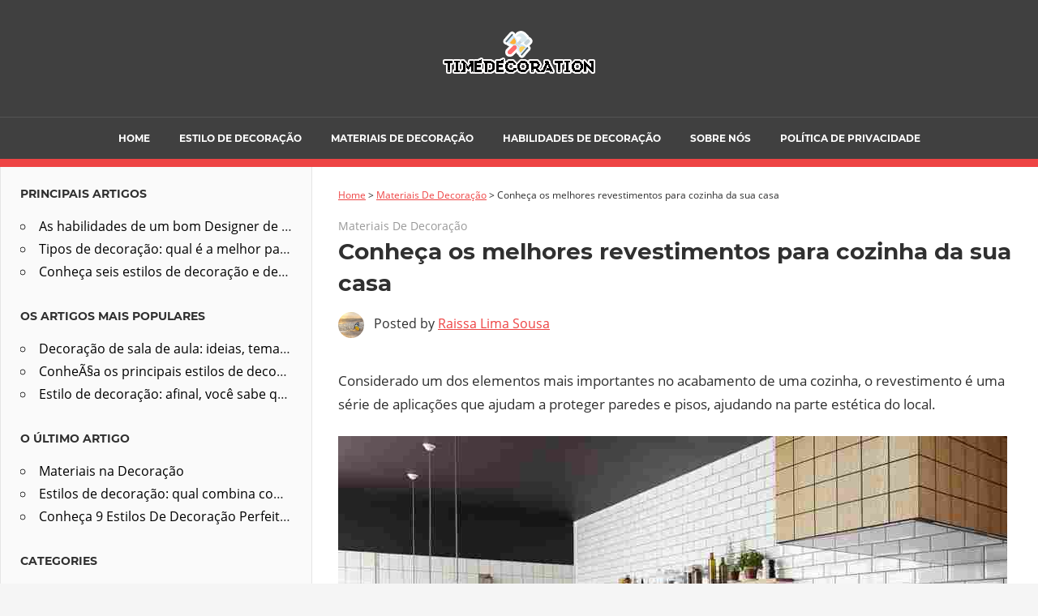

--- FILE ---
content_type: text/html; charset=UTF-8
request_url: https://www.timedecoration.com/conhe%C3%A7a-os-melhores-revestimentos-para-cozinha-da-sua-casa
body_size: 9179
content:
<!DOCTYPE html>
<html lang="pt">

<head>
                            <link rel="shortcut icon" href="https://www.timedecoration.com/storage/upload/Images/_1668672092_QoclBYMzXw.png" type="image/x-icon"/>
<link rel="apple-touch-icon" sizes="180x180" href="https://www.timedecoration.com/storage/upload/Images/_1668672092_QoclBYMzXw.png">
<meta name="viewport" content="width=device-width, initial-scale=1" />
<meta name="applicable-device" content="pc,mobile" />
<script> window.Laravel = {"csrfToken":"AR0R9GFgvZFPddaYzKbet4o9vPqO6N4ErdaYnfgG"};</script>
<meta name="robots" content="follow, index" />
<link rel="canonical" href="https://www.timedecoration.com/conhe%C3%A7a-os-melhores-revestimentos-para-cozinha-da-sua-casa" />
<title>
    Conheça os melhores revestimentos para cozinha da sua casa-DecoraçãoTemporal
</title>
<meta name="csrf-token" content="AR0R9GFgvZFPddaYzKbet4o9vPqO6N4ErdaYnfgG">
<meta name="title" content="Conheça os melhores revestimentos para cozinha da sua casa-DecoraçãoTemporal">
<meta name="keywords" content="Recomendação de marca de material de decoração">
<meta name="description" content="Considerado um dos elementos mais importantes no acabamento de uma cozinha, o revestimento é uma série de aplicações...">

<meta property="og:locale" content="en_US" />
<meta property="og:type" content="website" />
<meta property="og:title" content="Conheça os melhores revestimentos para cozinha da sua casa-DecoraçãoTemporal"/>
<meta property="og:keywords" content="Recomendação de marca de material de decoração">
<meta property="og:description" content="Considerado um dos elementos mais importantes no acabamento de uma cozinha, o revestimento é uma série de aplicações..."/>
<meta property="og:url" content="https://www.timedecoration.com/conhe%C3%A7a-os-melhores-revestimentos-para-cozinha-da-sua-casa" />
<meta property="og:site_name" content="Decoração Temporal" />
 <script type="application/ld+json">[{"@context":"https:\/\/schema.org","@type":"BreadcrumbList","itemListElement":[{"@type":"ListItem","position":1,"name":"Home","item":"https:\/\/www.timedecoration.com\/"}]},{"@context":"https:\/\/schema.org","@type":"BreadcrumbList","itemListElement":[{"@type":"ListItem","position":1,"name":"Estilo De Decora\u00e7\u00e3o","item":"https:\/\/www.timedecoration.com\/topics\/estilo-de-decora\u00e7\u00e3o"}]},{"@context":"https:\/\/schema.org","@type":"BreadcrumbList","itemListElement":[{"@type":"ListItem","position":1,"name":"Materiais De Decora\u00e7\u00e3o","item":"https:\/\/www.timedecoration.com\/topics\/materiais-de-decora\u00e7\u00e3o"}]},{"@context":"https:\/\/schema.org","@type":"BreadcrumbList","itemListElement":[{"@type":"ListItem","position":1,"name":"Habilidades De Decora\u00e7\u00e3o","item":"https:\/\/www.timedecoration.com\/topics\/habilidades-de-decora\u00e7\u00e3o"}]},{"@context":"https:\/\/schema.org","@type":"BreadcrumbList","itemListElement":[{"@type":"ListItem","position":1,"name":"Sobre n\u00f3s","item":"https:\/\/www.timedecoration.com\/sobre-n\u00f3s"}]},{"@context":"https:\/\/schema.org","@type":"BreadcrumbList","itemListElement":[{"@type":"ListItem","position":1,"name":"Pol\u00edtica de Privacidade","item":"https:\/\/www.timedecoration.com\/pol\u00edtica-de-privacidade"}]}]</script> 
            <!-- 由 Google 结构化数据标记助手生成的 JSON-LD 标记。 -->
<script type="application/ld+json">
{
  "@context" : "http://schema.org",
  "@type" : "Article",
  "headline": "Article headline",
  "name" : "Conheça os melhores revestimentos para cozinha da sua casa",
  "author" : {
    "@type" : "Person",
    "name" : "Raissa Lima Sousa",
    "url": "https://www.timedecoration.com/author/RaissaLima Sousa"
  },
  "datePublished" : "May 02,2022",
  "image" : "https://www.timedecoration.com/storage/upload/Images/b2141727a8f1d8380e0d007974dd48fa.jpg",
  "articleBody" : "Considerado um dos elementos mais importantes no acabamento de uma cozinha, o revestimento é uma série de aplicações que ajudam a proteger paredes e pisos, ajudando na parte estética do local.Existe uma série de opções de revestimentos no mercado, e devido essa escolha, muitas pessoas estão em dúvida sobre o melhor revestimento, principalmente se tratando da cozinha, local delicado da casa, devido a sujeira e umidade.Por isso, o revestimento de parede precisa ter praticidade, funcionalidade, segurança e maior durabilidade na construção, para que ele dure por muito tempo.Então confira os principais materiais de revestimentos para colocar na parede da sua casa.Qual o melhor local para colocar o revestimento?Os revestimentos nas paredes podem criar um ar mais contemporâneo e oferecer um visual mais impactante. Por isso, é ideal colocar o revestimento atrás do fogão, próximo da janela de alumínio e da pia, para proteger da água e sujeira.Por ser uma área pequena é uma ótima opção para dar destaque a parede. Também é possível misturar as áreas mais secas com adesivos, painéis, e papéis de parede.Após entender as principais recomendações para colocar o seu revestimento, veja quais são os melhores materiais para colocar em sua cozinha:1. AzulejosOs azulejos são um dos materiais mais usados no revestimento das cozinhas, devido ao seu ótimo desempenho impermeabilizante, sua ampla variedade de cores, estampas e estilo, além do baixo custo.Caso esteja preocupado em economizar, uma boa dica é buscar por lotes remanescentes de alguns anos atrás, ou por peças que já saíram do catálogo e portanto são muito mais baratos.Outra dica de economia é pesquisar por azulejos antigos em lojas que vendem materiais de demolição para compor detalhes na decoração.2. TijolinhosOs tijolinhos maciços conferem um tom decorativo mais rústico, natural e altamente descolado para a cozinha da casa.Fonte: PinterestAlém de estilosos, os tijolinhos se destacam pelo ótimo preço e podem ser empregados na sua nova cozinha. Eles conseguem fazer o contraste com os armários de madeira, agregando um toque rústico e ao mesmo tempo contemporâneo ao ambiente.3. Papel de paredeDe rápida execução ou aplicação, os adesivos e papéis de parede são uma excelente alternativa para quem deseja transformar a decoração de um ambiente, agregando cores e alta personalidade.Embora existam tipos de papel de parede que são mais resistentes e limpáveis, não é recomendado naquela área próxima a pia.Esse revestimento consegue fazer o diálogo com os armários, sendo um contraponto neutro com a cor dos móveis e os eletrodomésticos da cozinha.4. 3DO revestimento 3D está crescendo cada vez mais nas cozinhas hoje em dia. Isso porque esse tipo de acabamento é muito versátil e pode ser colocado em diversos locais da cozinha.Fonte: PinterestUma das áreas mais colocadas é atrás da pia, pois elas tem ação impermeabilizante, evitando que a água danifique a integridade do revestimento.Outra alternativa é utilizar esse revestimento como uma divisória entre a cozinha e a sala de jantar. Além de eficiente, a divisória 3D é um revestimento belo e altamente funcional.Escolha o melhor revestimento para sua cozinhaO revestimento é um dos principais acabamentos em uma casa, principalmente na cozinha, local altamente sensível devido a sujeira e a umidade no local.Esse acabamento para as paredes é altamente importante, pois precisa ser belo, eficiente e funcional.Um dos principais revestimentos de parede no mercado é o azulejo, muito adquirido pelo baixo preço, eles se destacam pelo seu alto custo benefício.Já os tijolinhos se destacam pelo seu estilo. Com tons da arquitetura rústica, ele consegue fazer o contraste entre o revestimento antigo e os móveis mais modernos.Outra boa alternativa de revestimento são os papéis de parede, opções que conciliam cores e personalidade a cozinha, deixando o ambiente mais bonito e moderno.Cada vez mais presente nas cozinhas brasileiras, o revestimento 3D se destaca pelo bela ambientação e pelo fator impermeabilizante, que impede a entrada de água nas suas juntas, algo que poderia prejudicar sua durabilidade.Com essa gama de revestimentos, você terá mais liberdade para escolher o melhor acabamento para sua cozinha, deixando-a mais bela e segura.Leia também:",
  "url" : "https://www.timedecoration.com/conheça-os-melhores-revestimentos-para-cozinha-da-sua-casa"
}
</script>
                                                    <link rel='stylesheet' id='admiral-custom-fonts-css' href='https://www.timedecoration.com/static/Stylesheets/custom-fonts.css'
type='text/css' media='all' />
<link rel='stylesheet' id='wp-block-library-css' href='https://www.timedecoration.com/static/Stylesheets/style.min.css'
type='text/css' media='all' />
<link rel='stylesheet' id='contact-form-7-css' href='https://www.timedecoration.com/static/Stylesheets/styles.css'
type='text/css' media='all' />
<link rel='stylesheet' id='ppress-frontend-css' href='https://www.timedecoration.com/static/Stylesheets/frontend.min.css'
type='text/css' media='all' />
<link rel='stylesheet' id='ppress-flatpickr-css' href='https://www.timedecoration.com/static/Stylesheets/flatpickr.min.css'
type='text/css' media='all' />
<link rel='stylesheet' id='ppress-select2-css' href='https://www.timedecoration.com/static/Stylesheets/select2.min.css'
type='text/css' media='all' />
<link rel='stylesheet' id='admiral-stylesheet-css' href='https://www.timedecoration.com/static/Stylesheets/style.css'
type='text/css' media='all' />
<link rel='stylesheet' id='genericons-css' href='https://www.timedecoration.com/static/Stylesheets/genericons.css'
type='text/css' media='all' />
<link rel='stylesheet' id='addtoany-css' href='https://www.timedecoration.com/static/Stylesheets/addtoany.min.css'
type='text/css' media='all' />

<link rel='stylesheet' href='https://www.timedecoration.com/static/Stylesheets/common_dev.css' type='text/css'
media='all' />            </head>

<body class="home blog wp-embed-responsive post-layout-two-columns date-hidden comments-hidden">
    <div id="page" class="hfeed site">
                                <header id="masthead" class="site-header clearfix" role="banner">
	<div class="header-main container clearfix">
		<div id="logo" class="site-branding clearfix">
			<h1 class="site-title">
				<a href="/" rel="home">
					<img src="https://www.timedecoration.com/storage/upload/Images/_1668672092_QoclBYMzXw.png">
				</a>
			</h1>
		</div>
		<!-- .site-branding -->
	</div>
	<!-- .header-main -->
	<div class="main-navigation-wrap">
		<div id="main-navigation-container" class="main-navigation-container container clearfix">
			<nav id="main-navigation" class="primary-navigation navigation clearfix"
			role="navigation">
				<div class="main-navigation-menu-wrap">
											<ul id="menu-menu" class="main-navigation-menu">
							        													<li id="menu-item-11" class="menu-item menu-item-type-custom menu-item-object-custom  menu-item-home menu-item-11">
										<a href="/" aria-current="page">
											Home
										</a>
									</li>
								      				        													<li id="menu-item-11" class="menu-item menu-item-type-custom menu-item-object-custom  menu-item-home menu-item-11">
										<a href="/topics/estilo-de-decoração" aria-current="page">
											Estilo De Decoração
										</a>
									</li>
								      				        													<li id="menu-item-11" class="menu-item menu-item-type-custom menu-item-object-custom  menu-item-home menu-item-11">
										<a href="/topics/materiais-de-decoração" aria-current="page">
											Materiais De Decoração
										</a>
									</li>
								      				        													<li id="menu-item-11" class="menu-item menu-item-type-custom menu-item-object-custom  menu-item-home menu-item-11">
										<a href="/topics/habilidades-de-decoração" aria-current="page">
											Habilidades De Decoração
										</a>
									</li>
								      				        													<li id="menu-item-11" class="menu-item menu-item-type-custom menu-item-object-custom  menu-item-home menu-item-11">
										<a href="/sobre-nós" aria-current="page">
											Sobre nós
										</a>
									</li>
								      				        													<li id="menu-item-11" class="menu-item menu-item-type-custom menu-item-object-custom  menu-item-home menu-item-11">
										<a href="/política-de-privacidade" aria-current="page">
											Política de Privacidade
										</a>
									</li>
								      										</ul>
									</div>
			</nav>
			<!-- #main-navigation -->
		</div>
	</div>
</header>                                                                    <div id="content" class="site-content container clearfix">
	<section id="primary" class="content-single content-area">
		<main id="main" class="site-main" role="main">
			<!-- breadcrumb list -->
<!-- breadcrumb article -->
<header class="page-header">
	<div class="header-breadcrumb"><a href="/">Home</a> &gt; <a href="/topics/materiais-de-decoração">Materiais De Decoração</a> &gt; Conheça os melhores revestimentos para cozinha da sua casa</div>
</header>
			<article id="post-235" class="post-235 post type-post status-publish format-standard has-post-thumbnail hentry category-interior-design">
				<header class="entry-header">
					<div class="entry-meta">
						<span class="meta-category">
							<a href="/topics/materiais-de-decoração" rel="category tag">
								Materiais De Decoração
							</a>
						</span>
					</div>
					<h1 class="entry-title">
							Conheça os melhores revestimentos para cozinha da sua casa
					</h1>
					<div class="posted-by">
						<img data-del="avatar" alt="" src="https://www.timedecoration.com/storage/upload/Images/_1638176256_8rwD4JXd5K.jpg"
						class="avatar pp-user-avatar avatar-32 photo " height="32" width="32">
						Posted by
						<span class="meta-author">
							<span class="author vcard">
								<a class="url fn n" href="/author/RaissaLima Sousa" title="View all posts by Raissa Lima Sousa"
								rel="author">
									Raissa Lima Sousa
								</a>
							</span>
						</span>
					</div>
				</header>
				<!-- .entry-header -->
				<div class="entry-content clearfix">
					<p>
						<p>Considerado um dos elementos mais importantes no acabamento de uma cozinha, o revestimento é uma série de aplicações que ajudam a proteger paredes e pisos, ajudando na parte estética do local.</p><img src="https://www.timedecoration.com/storage/upload/Images/b2141727a8f1d8380e0d007974dd48fa.jpg"/><p>Existe uma série de opções de revestimentos no mercado, e devido essa escolha, muitas pessoas estão em dúvida sobre o melhor revestimento, principalmente se tratando da cozinha, local delicado da casa, devido a sujeira e umidade.</p><p>Por isso, o revestimento de parede precisa ter praticidade, funcionalidade, segurança e maior durabilidade na construção, para que ele dure por muito tempo.</p><p>Então confira os principais materiais de revestimentos para colocar na parede da sua casa.</p><p>Qual o melhor local para colocar o revestimento?</p><p>Os revestimentos nas paredes podem criar um ar mais contemporâneo e oferecer um visual mais impactante. Por isso, é ideal colocar o revestimento atrás do fogão, próximo da janela de alumínio e da pia, para proteger da água e sujeira.</p><p>Por ser uma área pequena é uma ótima opção para dar destaque a parede. Também é possível misturar as áreas mais secas com adesivos, painéis, e papéis de parede.</p><p>Após entender as principais recomendações para colocar o seu revestimento, veja quais são os melhores materiais para colocar em sua cozinha:</p><p>1. Azulejos</p><p>Os azulejos são um dos materiais mais usados no revestimento das cozinhas, devido ao seu ótimo desempenho impermeabilizante, sua ampla variedade de cores, estampas e estilo, além do baixo custo.</p><p>Caso esteja preocupado em economizar, uma boa dica é buscar por lotes remanescentes de alguns anos atrás, ou por peças que já saíram do catálogo e portanto são muito mais baratos.</p><p>Outra dica de economia é pesquisar por azulejos antigos em lojas que vendem materiais de demolição para compor detalhes na decoração.</p><p>2. Tijolinhos</p><p>Os tijolinhos maciços conferem um tom decorativo mais rústico, natural e altamente descolado para a cozinha da casa.</p><p>Fonte: Pinterest</p><p>Além de estilosos, os tijolinhos se destacam pelo ótimo preço e podem ser empregados na sua nova cozinha. Eles conseguem fazer o contraste com os armários de madeira, agregando um toque rústico e ao mesmo tempo contemporâneo ao ambiente.</p><p>3. Papel de parede</p><p>De rápida execução ou aplicação, os adesivos e papéis de parede são uma excelente alternativa para quem deseja transformar a decoração de um ambiente, agregando cores e alta personalidade.</p><p>Embora existam tipos de papel de parede que são mais resistentes e limpáveis, não é recomendado naquela área próxima a pia.</p><p>Esse revestimento consegue fazer o diálogo com os armários, sendo um contraponto neutro com a cor dos móveis e os eletrodomésticos da cozinha.</p><p>4. 3D</p><p>O revestimento 3D está crescendo cada vez mais nas cozinhas hoje em dia. Isso porque esse tipo de acabamento é muito versátil e pode ser colocado em diversos locais da cozinha.</p><p>Fonte: Pinterest</p><p>Uma das áreas mais colocadas é atrás da pia, pois elas tem ação impermeabilizante, evitando que a água danifique a integridade do revestimento.</p><p>Outra alternativa é utilizar esse revestimento como uma divisória entre a cozinha e a sala de jantar. Além de eficiente, a divisória 3D é um revestimento belo e altamente funcional.</p><p>Escolha o melhor revestimento para sua cozinha</p><p>O revestimento é um dos principais acabamentos em uma casa, principalmente na cozinha, local altamente sensível devido a sujeira e a umidade no local.</p><p>Esse acabamento para as paredes é altamente importante, pois precisa ser belo, eficiente e funcional.</p><p>Um dos principais revestimentos de parede no mercado é o azulejo, muito adquirido pelo baixo preço, eles se destacam pelo seu alto custo benefício.</p><p>Já os tijolinhos se destacam pelo seu estilo. Com tons da arquitetura rústica, ele consegue fazer o contraste entre o revestimento antigo e os móveis mais modernos.</p><p>Outra boa alternativa de revestimento são os papéis de parede, opções que conciliam cores e personalidade a cozinha, deixando o ambiente mais bonito e moderno.</p><p>Cada vez mais presente nas cozinhas brasileiras, o revestimento 3D se destaca pelo bela ambientação e pelo fator impermeabilizante, que impede a entrada de água nas suas juntas, algo que poderia prejudicar sua durabilidade.</p><p>Com essa gama de revestimentos, você terá mais liberdade para escolher o melhor acabamento para sua cozinha, deixando-a mais bela e segura.</p><p>Leia também:</p>
					</p>
					<div class="addtoany_share_save_container addtoany_content addtoany_content_bottom">
						<div class="a2a_kit a2a_kit_size_32 addtoany_list" data-a2a-url="/"
						data-a2a-title="Conheça os melhores revestimentos para cozinha da sua casa" style="line-height: 32px;">
							<a class="a2a_button_facebook" href="" title="Facebook" rel="nofollow noopener"
							target="_blank">
								<span class="a2a_svg a2a_s__default a2a_s_facebook" style="background-color: rgb(24, 119, 242);">
									<svg focusable="false" aria-hidden="true" xmlns="/"
									viewBox="0 0 32 32">
										<path fill="#FFF" d="M17.78 27.5V17.008h3.522l.527-4.09h-4.05v-2.61c0-1.182.33-1.99 2.023-1.99h2.166V4.66c-.375-.05-1.66-.16-3.155-.16-3.123 0-5.26 1.905-5.26 5.405v3.016h-3.53v4.09h3.53V27.5h4.223z">
										</path>
									</svg>
								</span>
							</a>
							<a class="a2a_button_twitter" href="" title="Twitter" rel="nofollow noopener"
							target="_blank">
								<span class="a2a_svg a2a_s__default a2a_s_twitter" style="background-color: rgb(85, 172, 238);">
									<svg focusable="false" aria-hidden="true" xmlns="/"
									viewBox="0 0 32 32">
										<path fill="#FFF" d="M28 8.557a9.913 9.913 0 0 1-2.828.775 4.93 4.93 0 0 0 2.166-2.725 9.738 9.738 0 0 1-3.13 1.194 4.92 4.92 0 0 0-3.593-1.55 4.924 4.924 0 0 0-4.794 6.049c-4.09-.21-7.72-2.17-10.15-5.15a4.942 4.942 0 0 0-.665 2.477c0 1.71.87 3.214 2.19 4.1a4.968 4.968 0 0 1-2.23-.616v.06c0 2.39 1.7 4.38 3.952 4.83-.414.115-.85.174-1.297.174-.318 0-.626-.03-.928-.086a4.935 4.935 0 0 0 4.6 3.42 9.893 9.893 0 0 1-6.114 2.107c-.398 0-.79-.023-1.175-.068a13.953 13.953 0 0 0 7.55 2.213c9.056 0 14.01-7.507 14.01-14.013 0-.213-.005-.426-.015-.637.96-.695 1.795-1.56 2.455-2.55z">
										</path>
									</svg>
								</span>
							</a>
						</div>
					</div>
				</div>
				<footer class="entry-footer">
				</footer>
			</article>
			<!-- 评论 -->
			<div class="post-comments no-comment-yet" id="comments">
		<div id="comments_pagination">
	</div>
	<div id="respond" class="comment-respond">
		<h3 id="reply-title" class="comment-reply-title">
			<span>
				Leave a Comment
			</span>
			<small>
				<a rel="nofollow" id="cancel-comment-reply-link" href="/things-to-look-into-when-buying-a-laminator/#respond"
				style="display:none;">
					Cancel Reply
				</a>
			</small>
		</h3>
		<form method="post"	id="commentform" class="comment-form">
			<p class="comment-form-comment">
				<textarea 
          id="a802ef15b270c0395ca804e09fc99d03" 
          name="comment" 
          placeholder="Type here.." 
          cols="45"
          rows="8" 
          aria-required="true" 
          aria-hidden="true">
        </textarea>
			</p>
			<p class="comment-form-author">
				<input id="first_name" name="first_name" type="text" value="" placeholder="Name*"
                  size="30" aria-required='true' />
			</p>
			<p class="comment-form-email">
				<input id="email" name="email" type="text" value="" placeholder="Email*"
                  size="30" aria-required='true' />
			</p>
			<p class="comment-form-url">
				<input id="website" name="website" type="text" value="" placeholder="Website"
                      size="30" />
			</p>
			<p class="comment-form-cookies-consent">
				<input id="wp-comment-cookies-consent" name="wp-comment-cookies-consent"
				type="checkbox" value="yes" />
				<span class="comment-form-cookies-text" for="wp-comment-cookies-consent">
					Save my name, email, and website in this browser for the next time I comment.
				</span>
			</p>
      <p>
          <div class="alert alert-success" id="alert-success" role="alert" style="display: none">
                  success!!!
          </div>
          <div class="alert alert-danger" id ="alert-danger" role="alert" style="display: none">
              Failed!!!
          </div>
      </p>
			<p class="form-submit">
				<input name="submit" type="submit" id="submit" class="submit" value="Submit"
				/>
				<input type='hidden' name='site_id' value='346' id='SITE_ID' />
        <input type='hidden' name='type' value='1' id='type_ID' />
        <input type='hidden' name='article_id' value='64283' id='comment_post_ID' />
			</p>
		</form>
	</div>
	<!-- #respond -->
</div>		</main>
	</section>
	<!-- 侧边栏 -->
	<section id="secondary" class="main-sidebar widget-area clearfix" role="complementary">
		      				<!-- articles -->
															<!-- Text Only -->
																					<aside id="archives-4" class="widget widget_archive clearfix">
									<div class="widget-header">
										<h3 class="widget-title">
											Principais artigos
										</h3>
									</div>
									<ul>
																					<li class="text-line">
												<a href='/as-habilidades-de-um-bom-designer-de-interiores'>
													As habilidades de um bom Designer de Interiores
												</a>
											</li>
																					<li class="text-line">
												<a href='/tipos-de-decoração-qual-é-a-melhor-para-a-sua-casa'>
													Tipos de decoração: qual é a melhor para a sua casa?
												</a>
											</li>
																					<li class="text-line">
												<a href='/conheça-seis-estilos-de-decoração-e-descubra-qual-é-o-melhor-para-sua-casa'>
													Conheça seis estilos de decoração e descubra qual é o melhor para sua casa
												</a>
											</li>
																			</ul>
								</aside>
															<aside id="archives-4" class="widget widget_archive clearfix">
									<div class="widget-header">
										<h3 class="widget-title">
											Os artigos mais populares
										</h3>
									</div>
									<ul>
																					<li class="text-line">
												<a href='/decoração-de-sala-de-aula-ideias-temas-e-passo-a-passo'>
													Decoração de sala de aula: ideias, temas e passo a passo!
												</a>
											</li>
																					<li class="text-line">
												<a href='/conheÃ§a-os-principais-estilos-de-decoraÃ§Ã£o-na-arquitetura'>
													ConheÃ§a os principais estilos de decoraÃ§Ã£o na arquitetura
												</a>
											</li>
																					<li class="text-line">
												<a href='/estilo-de-decoração-afinal-você-sabe-qual-é-o-seu'>
													Estilo de decoração: afinal, você sabe qual é o seu?
												</a>
											</li>
																			</ul>
								</aside>
															<aside id="archives-4" class="widget widget_archive clearfix">
									<div class="widget-header">
										<h3 class="widget-title">
											O último artigo
										</h3>
									</div>
									<ul>
																					<li class="text-line">
												<a href='/materiais-na-decoração'>
													Materiais na Decoração
												</a>
											</li>
																					<li class="text-line">
												<a href='/estilos-de-decoração-qual-combina-com-a-sua-personalidade'>
													Estilos de decoração: qual combina com a sua personalidade
												</a>
											</li>
																					<li class="text-line">
												<a href='/conheça-9-estilos-de-decoração-perfeitos-para-casas-e-apartamentos'>
													Conheça 9 Estilos De Decoração Perfeitos Para Casas E Apartamentos
												</a>
											</li>
																			</ul>
								</aside>
																										<!-- category -->
											<!-- articles -->
								<!-- category -->
															<aside id="categories-4" class="widget widget_categories clearfix">
							<div class="widget-header">
								<h3 class="widget-title">
									Categories
								</h3>
							</div>
							<ul>
																	<li class="cat-item cat-item-2">
										<a href="/topics/estilo-de-decoração">
											Estilo De Decoração
										</a>
									</li>
																	<li class="cat-item cat-item-2">
										<a href="/topics/materiais-de-decoração">
											Materiais De Decoração
										</a>
									</li>
																	<li class="cat-item cat-item-2">
										<a href="/topics/habilidades-de-decoração">
											Habilidades De Decoração
										</a>
									</li>
															</ul>
						</aside>
												    	</section>




	<section id="tertiary" class="small-sidebar widget-area clearfix" role="complementary">
	</section>
</div>                                            <div id="footer" class="footer-wrap">
	<footer id="colophon" class="site-footer container clearfix" role="contentinfo">
		<p>
            Copyright © 2023 timedecoration.com. All rights reserved.
		</p>
		<span class="credit-link">
		</span>
</div>                </div>
                            <script type="application/ld+json" class="yoast-schema-graph">
	{
		"@context": "https://schema.org",
		"@graph": [{
			"@type": "WebSite",
			"@id": "https://nonoliving.co.uk/#website",
			"url": "https://nonoliving.co.uk/",
			"name": "NONOLIVING",
			"description": "",
			"potentialAction": [{
				"@type": "SearchAction",
				"target": "https://nonoliving.co.uk/?s={search_term_string}",
				"query-input": "required name=search_term_string"
			}],
			"inLanguage": "en-US"
		},
		{
			"@type": "CollectionPage",
			"@id": "https://nonoliving.co.uk/#webpage",
			"url": "https://nonoliving.co.uk/",
			"name": "Nonoliving-Interior Design and Design Ideas Blog",
			"isPartOf": {
				"@id": "https://nonoliving.co.uk/#website"
			},
			"breadcrumb": {
				"@id": "https://nonoliving.co.uk/#breadcrumb"
			},
			"inLanguage": "en-US",
			"potentialAction": [{
				"@type": "ReadAction",
				"target": ["https://nonoliving.co.uk/"]
			}]
		},
		{
			"@type": "BreadcrumbList",
			"@id": "https://nonoliving.co.uk/#breadcrumb",
			"itemListElement": [{
				"@type": "ListItem",
				"position": 1,
				"name": "Home"
			}]
		}]
	}
</script>
<script type='text/javascript' src='https://www.timedecoration.com/static/Scripts/jquery.min.js' id='jquery-core-js'>
</script>
<script type='text/javascript' src='https://www.timedecoration.com/static/Scripts/jquery-migrate.min.js'
id='jquery-migrate-js'>
</script>
<script type='text/javascript' src='https://www.timedecoration.com/static/Scripts/addtoany.min.js' id='addtoany-js'>
</script>
<script type='text/javascript' id='zxcvbn-async-js-extra'>
	/* <![CDATA[ */
	var _zxcvbnSettings = {
		"src": "https:\/\/nonoliving.co.uk\/wp-includes\/js\/zxcvbn.min.js"
	};
	/* ]]> */
	
</script>
<script type='text/javascript' src='https://www.timedecoration.com/static/Scripts/zxcvbn-async.min.js'
id='zxcvbn-async-js'>
</script>
<script type='text/javascript' src='https://www.timedecoration.com/static/Scripts/flatpickr.min.js' id='ppress-flatpickr-js'>
</script>
<script type='text/javascript' src='https://www.timedecoration.com/static/Scripts/select2.min.js' id='ppress-select2-js'>
</script>
<!--[if lt IE 9]>
	<script type='text/javascript' src='https://www.timedecoration.com/static/Scripts/html5shiv.min.js' id='html5shiv-js'>
	</script>
<![endif]-->
<script type='text/javascript' id='admiral-jquery-navigation-js-extra'>
	/* <![CDATA[ */
	var admiral_menu_title = {
		"text": "Navigation"
	};
	/* ]]> */
	
</script>
<script type='text/javascript' src='https://www.timedecoration.com/static/Scripts/navigation.js' id='admiral-jquery-navigation-js'>
</script>
<script type='text/javascript' src='https://www.timedecoration.com/static/Scripts/wp-polyfill.min.js'
id='wp-polyfill-js'>
</script>
<script type='text/javascript' id='contact-form-7-js-extra'>
	/* <![CDATA[ */
	var wpcf7 = {
		"api": {
			"root": "https:\/\/nonoliving.co.uk\/wp-json\/",
			"namespace": "contact-form-7\/v1"
		},
		"cached": "1"
	};
	/* ]]> */
	
</script>
<script type='text/javascript' src='https://www.timedecoration.com/static/Scripts/index.js' id='contact-form-7-js'>
</script>
<script type='text/javascript' src='https://www.timedecoration.com/static/Scripts/hooks.min.js' id='wp-hooks-js'>
</script>
<script type='text/javascript' src='https://www.timedecoration.com/static/Scripts/i18n.min.js' id='wp-i18n-js'>
</script>
<script type='text/javascript' id='password-strength-meter-js-extra'>
	/* <![CDATA[ */
	var pwsL10n = {
		"unknown": "Password strength unknown",
		"short": "Very weak",
		"bad": "Weak",
		"good": "Medium",
		"strong": "Strong",
		"mismatch": "Mismatch"
	};
	/* ]]> */
	
</script>
<script type='text/javascript' src='https://www.timedecoration.com/static/Scripts/password-strength-meter.min.js'
id='password-strength-meter-js'>
</script>
<script type='text/javascript' id='ppress-frontend-script-js-extra'>
	/* <![CDATA[ */
	var pp_ajax_form = {
		"ajaxurl": "https:\/\/nonoliving.co.uk\/wp-admin\/admin-ajax.php",
		"confirm_delete": "Are you sure?",
		"deleting_text": "Deleting...",
		"deleting_error": "An error occurred. Please try again.",
		"nonce": "4acd743f1f",
		"disable_ajax_form": "false"
	};
	/* ]]> */
	
</script>
<script type='text/javascript' src='https://www.timedecoration.com/static/Scripts/frontend.min.js' id='ppress-frontend-script-js'>
</script>
<script type='text/javascript' src='https://www.timedecoration.com/static/Scripts/imagesloaded.min.js'
id='imagesloaded-js'>
</script>
<script type='text/javascript' src='https://www.timedecoration.com/static/Scripts/masonry.min.js' id='masonry-js'>
</script>
<script type='text/javascript' src='https://www.timedecoration.com/static/Scripts/jquery.masonry.min.js'
id='jquery-masonry-js'>
</script>
<script type='text/javascript' src='https://www.timedecoration.com/static/Scripts/member-directory.min.js'
id='ppress-member-directory-js'>
</script>
<script type='text/javascript' src='https://www.timedecoration.com/static/Scripts/wp-embed.min.js' id='wp-embed-js'>
</script>
<script type='text/javascript' src='https://www.timedecoration.com/static/Scripts/common_dev.js'>
</script>
<script type="text/javascript">
    jQuery(function ($) {
        $(document).on('submit', '.common-search', function (e) {
            e.preventDefault();
            var arr =[];
            $("input[name='s']").each(function(){
                if($(this).val()){
                    arr.push($(this).val());
                }
            })
            if(!arr[0]){
                alert('Please enter keywords...')
                return;
            }
            window.location.href = "/search/"+arr[0];
        });
    });
</script>

<script type="text/javascript">
    jQuery(function ($) {
        $(document).on('submit', '#commentform', function (e) {
            e.preventDefault();
            $.ajaxSetup({
                headers: {
                    'X-CSRF-TOKEN': $('meta[name="csrf-token"]').attr('content')
                }
            });
            var data=$('#commentform').serialize();
            var submitData=decodeURIComponent(data,true);
            $.ajax({
                type: "POST",
                url: "/api/v1/346/addcomment",
                async:true,
                cache: false,
                data: submitData,
                beforeSend:function(){
                    //请求前
                    $("#submit").attr({ disabled: "disabled" });
                },
                success:function(result){
                    //请求成功时
                    if (result.code == "200") {
                        $('#alert-success').html(result.data);
                        $('#alert-success').show();
                        $('#alert-danger').hide();
                        window.location.reload();
                    }else{
                        $('#alert-danger').html(result.message);
                        $('#alert-danger').show();
                        $('#alert-success').hide();
                    }
                },
                complete:function(){
                    //请求结束时
                    $("#submit").removeAttr("disabled");
                },
                error:function(data){
                    //请求失败时
                    $('#alert-danger').show();
                    $('#alert-success').hide();
                }
            })

        });
    });
</script>            </body>

</html>

--- FILE ---
content_type: text/css
request_url: https://www.timedecoration.com/static/Stylesheets/custom-fonts.css
body_size: 629
content:
/*
 * Embed Theme Fonts
 *
 * Font Face code generated with the great Google Webfonts Helper by Mario Ranftl
 * https://github.com/majodev/google-webfonts-helper/
 *
 * @package Admiral
 */

/* open-sans-regular - latin-ext_latin */
@font-face {
    font-family: 'Open Sans';
    font-style: normal;
    font-weight: 400;
	font-display: swap;
    src: local('Open Sans Regular'), local('OpenSans-Regular'),
        url('../Fonts/open-sans-v15-latin-ext_latin-regular.woff2') format('woff2'), /* Chrome 26+, Opera 23+, Firefox 39+ */
        url('../Fonts/open-sans-v15-latin-ext_latin-regular.woff') format('woff'); /* Chrome 6+, Firefox 3.6+, IE 9+, Safari 5.1+ */
}

/* open-sans-italic - latin-ext_latin */
@font-face {
    font-family: 'Open Sans';
    font-style: italic;
    font-weight: 400;
	font-display: swap;
    src: local('Open Sans Italic'), local('OpenSans-Italic'),
        url('../Fonts/open-sans-v15-latin-ext_latin-italic.woff2') format('woff2'), /* Chrome 26+, Opera 23+, Firefox 39+ */
        url('../Fonts/open-sans-v15-latin-ext_latin-italic.woff') format('woff'); /* Chrome 6+, Firefox 3.6+, IE 9+, Safari 5.1+ */
}

/* open-sans-700 - latin-ext_latin */
@font-face {
    font-family: 'Open Sans';
    font-style: normal;
    font-weight: 700;
	font-display: swap;
    src: local('Open Sans Bold'), local('OpenSans-Bold'),
        url('../Fonts/open-sans-v15-latin-ext_latin-700.woff2') format('woff2'), /* Chrome 26+, Opera 23+, Firefox 39+ */
        url('../Fonts/open-sans-v15-latin-ext_latin-700.woff') format('woff'); /* Chrome 6+, Firefox 3.6+, IE 9+, Safari 5.1+ */
}

 /* open-sans-700italic - latin-ext_latin */
@font-face {
    font-family: 'Open Sans';
    font-style: italic;
    font-weight: 700;
	font-display: swap;
    src: local('Open Sans Bold Italic'), local('OpenSans-BoldItalic'),
        url('../Fonts/open-sans-v15-latin-ext_latin-700italic.woff2') format('woff2'), /* Chrome 26+, Opera 23+, Firefox 39+ */
        url('../Fonts/open-sans-v15-latin-ext_latin-700italic.woff') format('woff'); /* Chrome 6+, Firefox 3.6+, IE 9+, Safari 5.1+ */
}

/* montserrat-regular - latin-ext_latin */
@font-face {
    font-family: 'Montserrat';
    font-style: normal;
    font-weight: 400;
	font-display: swap;
    src: local('Montserrat Regular'), local('Montserrat-Regular'),
        url('../Fonts/montserrat-v12-latin-ext_latin-regular.woff2') format('woff2'), /* Chrome 26+, Opera 23+, Firefox 39+ */
        url('../Fonts/montserrat-v12-latin-ext_latin-regular.woff') format('woff'); /* Chrome 6+, Firefox 3.6+, IE 9+, Safari 5.1+ */
}

/* montserrat-italic - latin-ext_latin */
@font-face {
    font-family: 'Montserrat';
    font-style: italic;
    font-weight: 400;
	font-display: swap;
    src: local('Montserrat Italic'), local('Montserrat-Italic'),
        url('../Fonts/montserrat-v12-latin-ext_latin-italic.woff2') format('woff2'), /* Chrome 26+, Opera 23+, Firefox 39+ */
        url('../Fonts/montserrat-v12-latin-ext_latin-italic.woff') format('woff'); /* Chrome 6+, Firefox 3.6+, IE 9+, Safari 5.1+ */
}

/* montserrat-700italic - latin-ext_latin */
@font-face {
    font-family: 'Montserrat';
    font-style: italic;
    font-weight: 700;
	font-display: swap;
    src: local('Montserrat Bold Italic'), local('Montserrat-BoldItalic'),
        url('../Fonts/montserrat-v12-latin-ext_latin-700italic.woff2') format('woff2'), /* Chrome 26+, Opera 23+, Firefox 39+ */
        url('../Fonts/montserrat-v12-latin-ext_latin-700italic.woff') format('woff'); /* Chrome 6+, Firefox 3.6+, IE 9+, Safari 5.1+ */
}

/* montserrat-700 - latin-ext_latin */
@font-face {
    font-family: 'Montserrat';
    font-style: normal;
    font-weight: 700;
	font-display: swap;
    src: local('Montserrat Bold'), local('Montserrat-Bold'),
        url('../Fonts/montserrat-v12-latin-ext_latin-700.woff2') format('woff2'), /* Chrome 26+, Opera 23+, Firefox 39+ */
        url('../Fonts/montserrat-v12-latin-ext_latin-700.woff') format('woff'); /* Chrome 6+, Firefox 3.6+, IE 9+, Safari 5.1+ */
}


--- FILE ---
content_type: text/css
request_url: https://www.timedecoration.com/static/Stylesheets/common_dev.css
body_size: 504
content:
img.wp-smiley,img.emoji {
	display:inline !important;
	border:none !important;
	box-shadow:none !important;
	height:1em !important;
	width:1em !important;
	margin:0 .07em !important;
	vertical-align:-0.1em !important;
	background:none !important;
	padding:0 !important;
}
.site-description,.type-post .entry-footer,.type-post .post-navigation {
	position:absolute;
	clip:rect(1px,1px,1px,1px);
	width:1px;
	height:1px;
	overflow:hidden;
}

.list_img_dev{
	height: 210px !important;
}

--- FILE ---
content_type: application/javascript
request_url: https://www.timedecoration.com/static/Scripts/common_dev.js
body_size: 437
content:

('fetch' in window) || document.write('<script src="static/Scripts/wp-polyfill-fetch.min.js"></scr' + 'ipt>'); (document.contains) || document.write('<script src="static/Scripts/wp-polyfill-node-contains.min.js"></scr' + 'ipt>'); (window.DOMRect) || document.write('<script src="static/Scripts/wp-polyfill-dom-rect.min.js"></scr' + 'ipt>'); (window.URL && window.URL.prototype && window.URLSearchParams) || document.write('<script src="static/Scripts/wp-polyfill-url.min.js"></scr' + 'ipt>'); (window.FormData && window.FormData.prototype.keys) || document.write('<script src="static/Scripts/wp-polyfill-formdata.min.js"></scr' + 'ipt>'); (Element.prototype.matches && Element.prototype.closest) || document.write('<script src="static/Scripts/wp-polyfill-element-closest.min.js"></scr' + 'ipt>'); ('objectFit' in document.documentElement.style) || document.write('<script src="static/Scripts/wp-polyfill-object-fit.min.js"></scr' + 'ipt>');

(function(domain, translations) {
	var localeData = translations.locale_data[domain] || translations.locale_data.messages;
	localeData[""].domain = domain;
	wp.i18n.setLocaleData(localeData, domain);
})("default", {
	"locale_data": {
		"messages": {
			"": {}
		}
	}
});